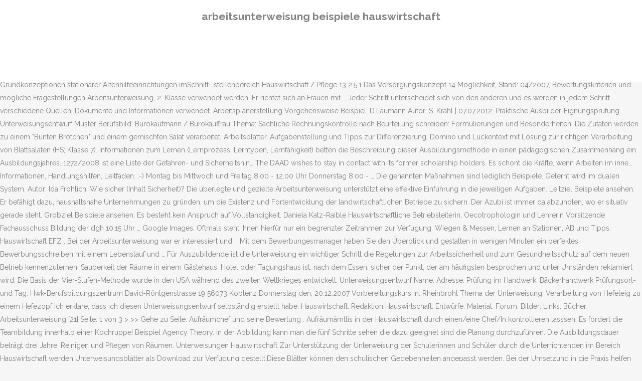

--- FILE ---
content_type: text/html; charset=UTF-8
request_url: https://oktavil.com/sf676/21f124-arbeitsunterweisung-beispiele-hauswirtschaft
body_size: 9065
content:
<!DOCTYPE html>
<html lang="de"><head>
<meta charset="utf-8"/>
<title>arbeitsunterweisung beispiele hauswirtschaft</title>
<meta content="width=device-width,initial-scale=1,user-scalable=no" name="viewport"/>
<link href="//fonts.googleapis.com/css?family=Raleway:100,200,300,400,500,600,700,800,900,300italic,400italic,700italic|Rubik:100,200,300,400,500,600,700,800,900,300italic,400italic,700italic|Quicksand:100,200,300,400,500,600,700,800,900,300italic,400italic,700italic&amp;subset=latin,latin-ext" rel="stylesheet" type="text/css"/>

<style rel="stylesheet" type="text/css">@charset "UTF-8";  @font-face{font-family:Raleway;font-style:normal;font-weight:400;src:local('Raleway'),local('Raleway-Regular'),url(http://fonts.gstatic.com/s/raleway/v14/1Ptug8zYS_SKggPNyCMISg.ttf) format('truetype')}@font-face{font-family:Raleway;font-style:normal;font-weight:500;src:local('Raleway Medium'),local('Raleway-Medium'),url(http://fonts.gstatic.com/s/raleway/v14/1Ptrg8zYS_SKggPNwN4rWqhPBQ.ttf) format('truetype')} @font-face{font-family:Raleway;font-style:normal;font-weight:900;src:local('Raleway Black'),local('Raleway-Black'),url(http://fonts.gstatic.com/s/raleway/v14/1Ptrg8zYS_SKggPNwK4vWqhPBQ.ttf) format('truetype')}.has-drop-cap:not(:focus):first-letter{float:left;font-size:8.4em;line-height:.68;font-weight:100;margin:.05em .1em 0 0;text-transform:uppercase;font-style:normal} .clearfix:after{clear:both}a{color:#303030}.clearfix:after,.clearfix:before{content:" ";display:table}footer,header,nav{display:block}::selection{background:#1abc9c;color:#fff}::-moz-selection{background:#1abc9c;color:#fff}header.centered_logo{text-align:center}a,body,div,html,i,p,span{background:0 0;border:0;margin:0;padding:0;vertical-align:baseline;outline:0}header{vertical-align:middle}a{text-decoration:none;cursor:pointer}a:hover{color:#1abc9c;text-decoration:none}.wrapper,body{background-color:#f6f6f6}html{height:100%;margin:0!important;-webkit-transition:all 1.3s ease-out;-moz-transition:all 1.3s ease-out;-o-transition:all 1.3s ease-out;-ms-transition:all 1.3s ease-out;transition:all 1.3s ease-out}body{font-family:Raleway,sans-serif;font-size:14px;line-height:26px;color:#818181;font-weight:400;overflow-y:scroll;overflow-x:hidden!important;-webkit-font-smoothing:antialiased}.wrapper{position:relative;z-index:1000;-webkit-transition:left .33s cubic-bezier(.694,.0482,.335,1);-moz-transition:left .33s cubic-bezier(.694,.0482,.335,1);-o-transition:left .33s cubic-bezier(.694,.0482,.335,1);-ms-transition:left .33s cubic-bezier(.694,.0482,.335,1);transition:left .33s cubic-bezier(.694,.0482,.335,1);left:0}.wrapper_inner{width:100%;overflow:hidden}header{width:100%;display:inline-block;margin:0;position:relative;z-index:110;-webkit-backface-visibility:hidden}header .header_inner_left{position:absolute;left:45px;top:0}header .container_inner .header_inner_left{position:absolute;left:0;top:0}.header_bottom,.q_logo{position:relative}header.menu_position_left .header_inner_left{z-index:101}.header_inner_right{float:right;position:relative;z-index:110}.header_bottom{padding:0 45px;background-color:#fff;-webkit-transition:all .2s ease 0s;-moz-transition:all .2s ease 0s;-o-transition:all .2s ease 0s;transition:all .2s ease 0s}.logo_wrapper{height:100px;float:left}.q_logo{top:50%;left:0}header.fixed{-webkit-transition:left .33s cubic-bezier(.694,.0482,.335,1);-moz-transition:left .33s cubic-bezier(.694,.0482,.335,1);-o-transition:left .33s cubic-bezier(.694,.0482,.335,1);-ms-transition:left .33s cubic-bezier(.694,.0482,.335,1);transition:left .33s cubic-bezier(.694,.0482,.335,1);width:100%;position:fixed;z-index:110;top:0;left:0}header.centered_logo .header_inner_left{float:none;position:relative;display:block;margin:20px 0 10px;left:0}header.centered_logo .header_inner_right{display:inline-block;vertical-align:middle}header.centered_logo .logo_wrapper{float:none;height:auto!important}header.centered_logo .q_logo{top:0}header.centered_logo .header_inner_right{float:none;position:relative}header.centered_logo nav.main_menu,header.centered_logo nav.main_menu.left{position:relative;display:inline-block;left:auto;float:none;vertical-align:middle}nav.main_menu{position:absolute;left:50%;z-index:100;text-align:left}nav.main_menu.left{position:relative;left:auto;float:left;z-index:101}nav.mobile_menu{background-color:#fff}nav.mobile_menu{display:none;width:100%;position:relative}nav.mobile_menu{float:left;top:0;text-align:left;overflow:hidden;z-index:100}.side_menu_button_wrapper{display:table}.side_menu_button{cursor:pointer;display:table-cell;vertical-align:middle;height:100px}.content{background-color:#f6f6f6}.container,.content{z-index:100;position:relative}.content{margin-top:0}.container{padding:0;width:100%}.container_inner{width:1100px;margin:0 auto}.header_bottom .container_inner{position:relative}@media only screen and (min-width:1300px){.qode_grid_1200 .container_inner{width:1200px}}.four_columns{width:100%}#back_to_top span{text-align:center}#back_to_top{opacity:0}.footer_bottom{text-align:center}.footer_top_holder,footer{display:block}footer{width:100%;margin:0 auto;z-index:100;position:relative}footer .container_inner{position:relative}.footer_top_holder{background-color:#262626;position:relative}.footer_top{padding:20px 0 20px}.footer_top.footer_top_full{padding:48px 24px}.footer_bottom_holder{display:block;background-color:#1b1b1b}.footer_bottom{display:table-cell;font-size:12px;line-height:22px;height:53px;width:1%;vertical-align:middle}.footer_bottom p{margin:0}#back_to_top{color:#cdcdcd;height:auto;position:fixed;bottom:65px;margin:0;z-index:10000;-webkit-transition:all .3s ease 0s;-moz-transition:all .3s ease 0s;-o-transition:all .3s ease 0s;transition:all .3s ease 0s;right:25px;visibility:hidden;-webkit-backface-visibility:hidden}#back_to_top>span{width:52px;height:52px;line-height:52px;text-decoration:none;-o-border-radius:52px;-moz-border-radius:52px;-webkit-border-radius:52px;border-radius:52px;-webkit-transition:all .2s ease 0s;-moz-transition:all .2s ease 0s;-o-transition:all .2s ease 0s;border:2px solid #e8e8e8;background:0 0}#back_to_top span i{-webkit-transition:color .2s ease 0s;-moz-transition:color .2s ease 0s;-o-transition:color .2s ease 0s}#back_to_top span i{font-size:22px;color:#b0b0b0;line-height:52px}#back_to_top:hover>span{background-color:#e8e8e8}.header_top_bottom_holder{position:relative}:-moz-placeholder,:-ms-input-placeholder,::-moz-placeholder,::-webkit-input-placeholder{color:#959595;margin:10px 0 0}.side_menu_button{position:relative}.blog_holder.masonry_gallery article .post_info a:not(:hover){color:#fff}.blog_holder.blog_gallery article .post_info a:not(:hover){color:#fff}.blog_compound article .post_meta .blog_like a:not(:hover),.blog_compound article .post_meta .blog_share a:not(:hover),.blog_compound article .post_meta .post_comments:not(:hover){color:#7f7f7f}.blog_holder.blog_pinterest article .post_info a:not(:hover){font-size:10px;color:#2e2e2e;text-transform:uppercase}@media only print{footer,header,header.page_header{display:none!important}.container_inner{max-width:80%}.wrapper,body,html{padding-top:0!important;margin-top:0!important;top:0!important}}@media only screen and (max-width:1200px){.container_inner{width:950px}}@media only screen and (min-width:1000px) and (max-width:1200px){.header_bottom .container_inner{width:100%}}@media only screen and (max-width:1000px){.container_inner{width:768px}.header_inner_left,header{position:relative!important;left:0!important;margin-bottom:0}.content{margin-bottom:0!important}header{top:0!important;margin-top:0!important;display:block}.header_bottom{background-color:#fff!important}header.centered_logo .header_inner_left{margin:0}header.centered_logo .header_inner_right{float:right}header.centered_logo .logo_wrapper{height:100px!important}.logo_wrapper{position:absolute}.main_menu{display:none!important}nav.mobile_menu{display:block}.logo_wrapper{display:table}.logo_wrapper{height:100px!important;left:50%}.q_logo{display:table-cell;position:relative;top:auto;vertical-align:middle}.side_menu_button{height:100px!important}.content{margin-top:0!important}}@media only screen and (max-width:768px){.container_inner{width:600px}}@media only screen and (max-width:600px){.container_inner{width:420px}}@media only screen and (max-width:480px){.container_inner{width:300px}.header_bottom,footer .container_inner{padding:0 25px}.header_bottom .container_inner,footer .container_inner{width:auto}.footer_bottom{line-height:35px;height:auto}}@media only screen and (max-width:420px){.header_bottom,footer .container_inner{padding:0 15px}}@media only screen and (max-width:350px){.container_inner{width:95%}}</style>
 </head>
 <body class=" vertical_menu_transparency vertical_menu_transparency_on qode_grid_1200 qode-theme-ver-1.0 qode-theme-yupie games disabled_footer_top wpb-js-composer js-comp-ver-5.6 vc_responsive" itemscope="" itemtype="http://schema.org/WebPage">
<div class="wrapper">
<div class="wrapper_inner">
<header class=" centered_logo scroll_header_top_area dark fixed scrolled_not_transparent header_style_on_scroll menu_position_left page_header">
<div class="header_inner clearfix">
<div class="header_top_bottom_holder">
<div class="header_bottom clearfix" style="">
<div class="container">
<div class="container_inner clearfix">
<div class="header_inner_left">
<div class="logo_wrapper">
<div class="q_logo">
<h2>arbeitsunterweisung beispiele hauswirtschaft</h2>
</div>
</div> </div>
<nav class="main_menu drop_down left">
</nav>
<div class="header_inner_right">
<div class="side_menu_button_wrapper right">
<div class="side_menu_button">
</div>
</div>
</div>
<nav class="mobile_menu">
</nav> </div>
</div>
</div>
</div>
</div>
</header> <a href="#" id="back_to_top">
<span class="fa-stack">
<i class="qode_icon_font_awesome fa fa-arrow-up "></i> </span>
</a>
<div class="content ">
<div class="content_inner ">
Ja, ich habe die Datenschutzerklärung gelesen und stimme dieser zu. Allgemeines. Berufsbildung in der Hauswirtschaft Meisterprüfung und Ausbilder-Eignungsprüfung Unterweisungsprinzipien Fünf Grundsätze der situativen Arbeitsunterweisung Gestaltung . Er richtet sich an Frauen mit … Der einsemestrige Studiengang Hauswirtschaft an der Landwirtschaftsschule in Cham ist im September 2019 wieder gestartet. The most comprehensive image search on the web. Arbeitsmittel im äußeren Greifraum oder Griffbereich können mit ausgestrecktem Arm erreicht werden. Für meine Schüler waren die konkreten Kriterien besser greifbar als "Ich habe mich gut benommen" oder "Ich habe nicht viel gearbeitet" o.Ä. Bei der Erstellung der Arbeitsanweisung spielt die Arbeitssicherheit eine große Rolle. Aufgeführt sind die die Mengen pro Person und eine Kochanleitung pro Portion. Hierzu hatte ich einzelne Fotos von den Kindern laminiert und einen Magneten dran geklebt - das war schön übersichtlich. 2.2 Beispiele für Tätigkeiten im Schnittstellenbereich 9 2.3 Verantwortlichkeit und gemeinsame Ziele 10 2.4 Verhältnis von Schnittstellen- und Einrichtungskonzeption 11 2.5 Grundkonzeptionen stationärer Altenhilfeeinrichtungen imSchnitt- stellenbereich Hauswirtschaft / Pflege 13 2.5.1 Das Versorgungskonzept 14 Möglichkeit, Stand: 04/2007, Bewertungskriterien und mögliche Fragestellungen Arbeitsunterweisung, 2. Klasse verwendet werden. Er richtet sich an Frauen mit … Jeder Schritt unterscheidet sich von den anderen und es werden in jedem Schritt verschiedene Quellen, Dokumente und Informationen verwendet. Arbeitsplanerstellung Vorgehensweise Beispiel. D.Laumann Autor: S. Krahl | 07.07.2012. Praktische Ausbilder-Eignungsprüfung Unterweisungsentwurf Muster Berufsbild: Bürokaufmann / Bürokauffrau Thema: Sachliche Rechnungskontrolle nach Beurteilung schreiben: Formulierungen und Besonderheiten. Die Zutaten werden zu einem "Bunten Brötchen" und einem gemischten Salat verarbeitet, Arbeitsblätter, Aufgabenstellung und Tipps zur Differenzierung, Domino und Lückentext mit Lösung zur richtigen Verarbeitung von Blattsalaten (HS; Klasse 7). Informationen zum Lernen (Lernprozess, Lerntypen, Lernfähigkeit) betten die Beschreibung dieser Ausbildungsmethode in einen pädagogischen Zusammenhang ein. Ausbildungsjahres. 1272/2008 ist eine Liste der Gefahren- und Sicherheitshin… The DAAD wishes to stay in contact with its former scholarship holders. Es schont die Kräfte, wenn Arbeiten im inne… Informationen, Handlungshilfen, Leitfäden. ;-) Montag bis Mittwoch und Freitag 8.00 - 12.00 Uhr Donnerstag 8.00 - … Die genannten Maßnahmen sind lediglich Beispiele. Gelernt wird im dualen System. Autor: Ida Fröhlich. Wie sicher (Inhalt Sicherheit)? Die überlegte und gezielte Arbeitsunterweisung unterstützt eine effektive Einführung in die jeweiligen Aufgaben. Leitziel Beispiele ansehen. Er befähigt dazu, haushaltsnahe Unternehmungen zu gründen, um die Existenz und Fortentwicklung der landwirtschaftlichen Betriebe zu sichern. Der Azubi ist immer da abzuholen, wo er situativ gerade steht. Grobziel Beispiele ansehen. Es besteht kein Anspruch auf Vollständigkeit. Daniela Katz-Raible Hauswirtschaftliche Betriebsleiterin, Oecotrophologin und Lehrerin Vorsitzende Fachausschuss Bildung der dgh 10.15 Uhr … Google Images. Oftmals steht Ihnen hierfür nur ein begrenzter Zeitrahmen zur Verfügung. Wiegen & Messen, Lernen an Stationen, AB und Tipps. Hauswirtschaft EFZ . Bei der Arbeitsunterweisung war er interessiert und … Mit dem Bewerbungesmanager haben Sie den Überblick und gestalten in wenigen Minuten ein perfektes Bewerbungsschreiben mit einem Lebenslauf und … Für Auszubildende ist die Unterweisung ein wichtiger Schritt die Regelungen zur Arbeitssicherheit und zum Gesundheitsschutz auf dem neuen Betrieb kennenzulernen. Sauberkeit der Räume in einem Gästehaus, Hotel oder Tagungshaus ist, nach dem Essen, sicher der Punkt, der am häufigsten besprochen und unter Umständen reklamiert wird. Die Basis der Vier-Stufen-Methode wurde in den USA während des zweiten Weltkrieges entwickelt. Unterweisungsentwurf Name: Adresse: Prüfung im Handwerk: Bäckerhandwerk Prüfungsort- und Tag: Hwk-Berufsbildungszentrum David-Röntgenstrasse 19 56073 Koblenz Donnerstag den, 20.12.2007 Vorbereitungskurs in: Rheinbrohl Thema der Unterweisung: Verarbeitung von Hefeteig zu einem Hefezopf Ich erkläre, dass ich diesen Unterweisungsentwurf selbständig erstellt habe. Hauswirtschaft: Redaktion Hauswirtschaft: Entwürfe: Material: Forum: Bilder: Links: Bücher: Arbeitsunterweisung [21] Seite: 1 von 3 > >> Gehe zu Seite: Aufräumchef und seine Bewertung : Aufräumämtlis in der Hauswirtschaft durch einen/eine Chef/In kontrollieren lasssen.  Es fördert die Teambildung innerhalb einer Kochruppe! Beispiel Agency Theory. In der Abbildung kann man die fünf Schritte sehen die dazu geeignet sind die Planung durchzuführen. Die Ausbildungsdauer beträgt drei Jahre. Reinigen und Pflegen von Räumen. Unterweisungen Hauswirtschaft Zur Unterstützung der Unterweisung der Schülerinnen und Schüler durch die Unterrichtenden im Bereich Hauswirtschaft werden Unterweisungsblätter als Download zur Verfügung gestellt.Diese Blätter können den schulischen Gegebenheiten angepasst werden. Bei der Umsetzung in die Praxis helfen ausführliche Beispiele für je eine Arbeitsunterweisung aus dem Gartenbau, der Hauswirtschaft, Landwirtschaft, Pferdewirtschaft und Forstwirtschaft. Ausbildungsjahres. Arbeitsunterweisung in der Hauswirtschaft - so leiten Sie Ihre Küchenhilfe an. In Ausbildung Hauswirtschaft lernen die Auszubildenden unter anderem wie Geburtstagstafeln vorbereitet werden. Werde Hauswirtschafter! Ich willige ein, dass die BGW ausschließlich zur Beantwortung meiner Anfrage meine personenbezogenen Daten und Sozialdaten entsprechend den Vorgaben in der Datenschutzerklärung verarbeitet. Sie funktioniert auch bei meinen FS recht gut und ist in allen Klassenstufen, wo Grundrezepte verlangt werden, geeignet. Zeit sparen – Vorlagen für Betriebanweisungen und Unterweisungsprotokolle. 6.3 Beispiel für die 6-Stufen-Methode 80 7 Arbeitsunterweisung 88 7.1 Grundsätzliche Überlegungen zum Unterweisen und Lernen 88 7.2 Vorbereitung der Arbeitsunterweisung 89 7.2.1 Vorgehensweise bei der Erarbeitung eines Unterweisungs­ planes 91 7.3 Durchführung einer Arbeitsunterweisung Beispiel 92 Serviert wird die Mahlzeit um 13:00 Uhr. Herstellen einer Tischdekoration (Unterweisung Hauswirtschafter / -in) - AdA Gastronomie - Unterweisung 2009 - ebook 12,99 € - Unterweisungen Es handelt sich um einen Lückentext, in dem wichtige Inhalte des richtigen Spülvorgangs wiederholt werden. Typisches Beispiel ist das Thema „geeignete Arbeitsschuhe“: Wer nach der Unterweisung . Zahlreiche Bewerbungsvorlagen und Hinweise für einen Lebenslauf stehen gratis zur Verfügung. Sowohl der Download wie die Verwendung sind kostenlos. Monat des 1. Grobziel. ein Bewertungsmaßstab angegeben worden sind, nach denen entschieden werden kann, ob der Schüler das Unterrichtsziel erreicht hat und inwieweit. Hier soll ein Beispiel einer solchen Planung vorgestellt werden. Aufräumämtlis in der Hauswirtschaft durch einen/eine Chef/In kontrollieren lasssen. Thema Was wird gemacht, wo und zu welchem Zweck 2. Das Handout habe ich auf der Basis meiner Handout Vorlage erstellt, damit Du siehst, dass ich mit gutem Beispiel vorangehe… Wenn Sie als Hauswirtschafterin / Hauswirtschafter arbeiten, müssen Sie viele Arbeiten selbstständig planen. Gedacht ist das Arbeitsblatt für eine 8. (T) Technische Maßnahmen: Das kann der Einsatz von Schutzvorrichtungen wie Absperrungen oder Trennwänden sein. Arbeitsunterweisung nach der 4 Stufen Methode: 1. Ernährung / Hauswirtschaft / Gastronomie . Der Studiengang bereitet darauf vor, einen landwirtschaftlichen Haushalt zu führen. Als Beispiel für gelungene Inklusion in Sprache und Schrift. Der Text kann in Klasse 5 oder 6 WAG eingesetzt werden. Das Thema war ein Basistext zur Agency Theory, oder auch bekannt als Prinzipal-Agenten Theorie. Analyse der Ausbildungsituation Alter und Monat und Jahr der Ausbildung: Der Auszubildende ist 17 Jahre alt und befindet sich im 4. Hauswirtschaft an Stationen 7 Übungsmaterial zu den Kernthemen des Lehrplans, Klasse 7 Einkauf, Ernährung, Müllbeseitigung - Hauswirtschaft für Schüler der 7. Reinigen und Pflegen von Räumen. Der einsemestrige Studiengang Hauswirtschaft an der Landwirtschaftsschule in Cham ist im September 2019 wieder gestartet. Das Reinigen und Pflegen von Räumen ist tatsächlich keine leichte Aufgabe. Wichtig: alle Dokumente sind in Word erstellt. Wenn die Unterweisung zum Ziel hat, dass geeignete Schuhe getragen wer-den, muss eine verantwortliche Führungs-kraft dieses Unterweisungsziel auch über- mit der Unterschrift der Teilnehmenden . Feinziele. Um zusammen mit meinen Schülern die Grundrezepte zu erarbeiten, habe ich mir diese Methode ausgedacht. Sinnvolles, eigenständiges Arbeiten an Stationen möglich Autor: W. Hengelage | 12.03.2012. Hauswirtschaft an Stationen 7 ist im Unterricht gut einsetzbar und lässt sich oft 1:1 umsetzen! Im Folgenden wird diese vorgeschriebene Struktur mit praktischen Beispielen erklärt. Als Beispiel wird die Erstellung eines Arbeitsplanes für die Zubereitung eines Mittagessens beschrieben. Tipps für die Bewerbung als Hauswirtschafterin Das müssen Sie beachten Formulierungen und MUSTER für eine Bewerbung als Hauswirtschafterin der situativen ; Arbeitsunterweisung : Die Vier-Stufen-Methode kann Bestandteil der situativen Arbeitsunterweisung sein. In unserem Beispiel soll Lasagne, Lollo Rosso Salat und zum Nachtisch Obstsalat zubereitet werden. Global Alumni Network. Die Arbeitsunterweisung führe ich auftragsbezogen an einem Kundenauftrag durch. Der Studiengang bereitet darauf vor, einen landwirtschaftlichen Haushalt zu führen. Ging es damals darum die kriegsnahen Industrien mit besserem Humankapital auszurüsten oder neue Rekruten schneller anzulernen, stehen heutzutage ökonomische Interessen im Fokus. Die üblichen Unterweisungen der Ausbilder wurden als Tonbildschauen zusammengestellt. Zum Seitenanfang. Eine Vielzahl von Gesetzen und Verordnungen verpflichten den Arbeitgeber sämtliche Beschäftigte regelmäßig zu unterweisen. Wer Hauswirtschafter / Hauswirtschafterin werden möchte, absolviert idealerweise eine entsprechende Ausbildung in der Landwirtschaft oder Hauswirtschaft. Orientiert sich am Bildungs- und Erziehungsbereich sowie am Angebotsthema und den Entwicklungsaufgaben. Ziel war es, die Ausbildung fähiger Arbeitskräfte durch ein spezielles System effizienter zu gestalten. 1,113 Followers, 593 Following, 875 Posts - See Instagram photos and videos from David Berger (@davidbergerberlin) Das Buch eignet sich gut. Arbeitsmaterialien zu Hauswirtschaft, Arbeitsunterweisung. Beispiele für eine Arbeitsunterweisung aus dem Gartenbau, der Hauswirtschaft, Landwirtschaft und Pferdewirtschaft helfen, die Methode in die Praxis umzusetzen. Monat des 1. Im Berufsbild findest du Infos zur Hauswirtschaft-Ausbildung, Gehalt und Bewerbung. Orientiert sich am Projektthema oder Kurs. 2/65 November 18 / MB Inhalt Praxisaufträge Fachfrau Hauswirtschaft EFZ ... Schreiben Sie ein erlebtes Beispiel auf. Die vorliegende Handreichung dient als Beispiel und Anregung zur Planung des berufsbezogenen Unterrichts in der Mittelstufenschule. Wij willen hier een beschrijving geven, maar de site die u nu bekijkt staat dit niet toe. Möglichkeit, Stand: 04/2007, Dokumentenservice (Zugangsberechtigung erforderlich – Auskunft erteilt das zuständige Sachgebiet 61 an der Regierung), Sachgebiete Ernährung, Diversifizierung und Berufsbildung in der Land- und Hauswirtschaft an den Regierungen, Ämter für Ernährung, Landwirtschaft und Forsten, Landesanstalt für Wald und Forstwirtschaft, Vernetzungsstelle Kita- und Schulverpflegung. Er befähigt dazu, haushaltsnahe Unternehmungen zu gründen, um die Existenz und Fortentwicklung der landwirtschaftlichen Betriebe zu sichern. Klasse als Wiederholung, kann aber auch in der 7. The Master’s Degree Program “Applied Neurosciences in Sports &amp; Exercise” aims to produce experts in revealing the impact of neurosciences in combination with sports and exercise. Waiblinger Straße 11/3 71384 Weinstadt Telefon (07151) 43 770 Telefax (07151) 47 625 info(at)berufsverband-hauswirtschaft.de www.berufsverband-hauswirtschaft.de . Nur wenn die Qualität dauerhaft gewährleistet ist, kann sich ein Unternehmen zum Beispiel Gedanken über eine Zertifizierung machen. Er ist selbständig in der Lage, eine Holzverbindung herzustellen. Unter bestimmten Voraussetzungen (zum Beispiel bei sehr guter Leistung) ist jedoch eine Verkürzung möglich. 9 Arbeitsunterweisung Vorlage April 21st 2019 | Vorlagen 13 lovely unterweisung arbeitssicherheit vorlage sammlung unterweisung ladungssicherung vorlage modell elche unterweisungen die erstaunliche sicherheitsunterweisung vorlage brandschutzunterweisung vorlage beispiel Eine Möglichkeit, wie die Schüler ihr Arbeitsverhalten im Fach Hauswirtschaft reflektieren können. 11 Stationen: Paprika, Karotte, Gurke, Tomate, Schnittlauch, Lauch, Wurst, Radieschen, Zwiebel schneiden, Salat putzen, Käse reiben. In diesem Bereich können die Arbeitsmittel mit gebeugtem Arm bequem erreicht werden. Abbildung 3: Aufbau eines Arbeitsplatzes zum Schneiden von Obst oder Gemüse Gelb markiert ist der innere Greifraum, auch innerer Griffbereich genannt. The conclusion of a DAAD scholarship marks the beginning of an active, long-term cooperative partnership between the DAAD and its alumni, cultivated in alumni associations around the world. Meistervorbereitung in der Hauswirtschaft - Unterlagen. Der Lehrling hat das an ihn gestellte Lernziel erreicht. In den folgenden Wochen zeigen wir Ihnen auf www.wirausbilder.de : – welche verschiedenen Methoden es gibt – wann welche Ausbildungsmethode am besten eingesetzt wird – welche Aufgaben dabei jeweils bei Ausbilder und Azubi liegen – welche Vor- […] weiterlesen 
</div>
</div>
<footer>
<div class="footer_inner clearfix">
<div class="footer_top_holder">
<div class="footer_top footer_top_full">
<div class="four_columns clearfix">
<a href="https://oktavil.com/sf676/21f124-s-bahn-frankfurt-darmstadt">S-bahn Frankfurt Darmstadt</a>,
<a href="https://oktavil.com/sf676/21f124-wie-komme-ich-zum-alpspix">Wie Komme Ich Zum Alpspix</a>,
<a href="https://oktavil.com/sf676/21f124-kawasaki-ninja-300-abs-technische-daten">Kawasaki Ninja 300 Abs Technische Daten</a>,
<a href="https://oktavil.com/sf676/21f124-brauhaus-frauenfeld-corona">Brauhaus Frauenfeld Corona</a>,
<a href="https://oktavil.com/sf676/21f124-schloss-drachenburg-eintritt">Schloss Drachenburg Eintritt</a>,
<a href="https://oktavil.com/sf676/21f124-rbb-online-abstimmung">Rbb Online Abstimmung</a>,
<a href="https://oktavil.com/sf676/21f124-bora-argon-18-trikot">Bora Argon 18 Trikot</a>,
<a href="https://oktavil.com/sf676/21f124-kaiserthermen-trier-eintritt">Kaiserthermen Trier Eintritt</a>,
<a href="https://oktavil.com/sf676/21f124-dr-behm-bielefeld">Dr Behm Bielefeld</a>,

</div>
</div>
</div>
<div class="footer_bottom_holder">
<div class="container">
<div class="container_inner">
<div class="footer_bottom">
<div class="textwidget"><p>arbeitsunterweisung beispiele hauswirtschaft 2020</p>
</div>
</div>
</div>
</div>
</div>
</div>
</footer>
</div>
</div>
</body></html>